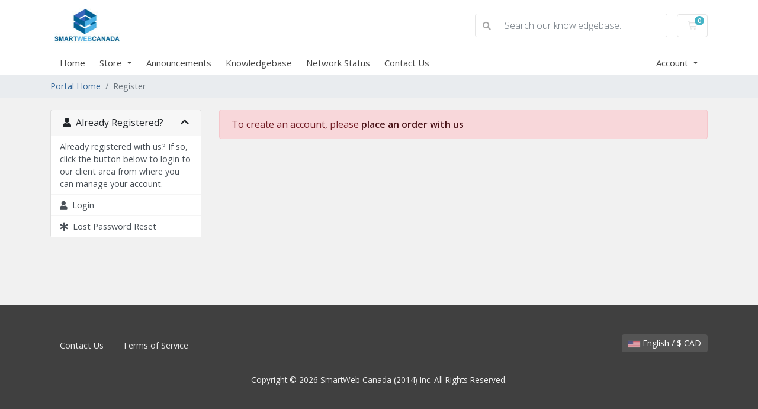

--- FILE ---
content_type: text/html; charset=utf-8
request_url: https://smartwebcanada.com/clients/register.php
body_size: 38435
content:
<!doctype html>
<html lang="en">
<head>
    <meta charset="utf-8" />
    <meta name="viewport" content="width=device-width, initial-scale=1, shrink-to-fit=no">
    <title>Register - SmartWeb Canada (2014) Inc</title>
    <!-- Styling -->
<link href="https://fonts.googleapis.com/css2?family=Open+Sans:wght@300;400;600&display=swap" rel="stylesheet">
<link href="/clients/templates/twenty-one/css/all.min.css?v=fb7393" rel="stylesheet">
<link href="/clients/templates/twenty-one/css/theme.min.css?v=fb7393" rel="stylesheet">
<link href="/clients/assets/css/fontawesome-all.min.css" rel="stylesheet">

<script>
    var csrfToken = 'dae9a0e7d506c71850e56468e62f0dce17f1324a',
        markdownGuide = 'Markdown Guide',
        locale = 'en',
        saved = 'saved',
        saving = 'autosaving',
        whmcsBaseUrl = "/clients",
        requiredText = 'Required',
        recaptchaSiteKey = "";
</script>
<script src="/clients/templates/twenty-one/js/scripts.min.js?v=fb7393"></script>

    
</head>
<body class="primary-bg-color" data-phone-cc-input="1">

    

    <header id="header" class="header">
        
        <div class="navbar navbar-light">
            <div class="container">
                <a class="navbar-brand mr-3" href="/clients/index.php">
                                            <img src="/clients/assets/img/logo.jpg" alt="SmartWeb Canada (2014) Inc" class="logo-img">
                                    </a>

                <form method="post" action="/clients/knowledgebase/search" class="form-inline ml-auto">
<input type="hidden" name="token" value="dae9a0e7d506c71850e56468e62f0dce17f1324a" />
                    <div class="input-group search d-none d-xl-flex">
                        <div class="input-group-prepend">
                            <button class="btn btn-default" type="submit">
                                <i class="fas fa-search"></i>
                            </button>
                        </div>
                        <input class="form-control appended-form-control font-weight-light" type="text" name="search" placeholder="Search our knowledgebase...">
                    </div>
                </form>

                <ul class="navbar-nav toolbar">
                    <li class="nav-item ml-3">
                        <a class="btn nav-link cart-btn" href="/clients/cart.php?a=view">
                            <i class="far fa-shopping-cart fa-fw"></i>
                            <span id="cartItemCount" class="badge badge-info">0</span>
                            <span class="sr-only">Shopping Cart</span>
                        </a>
                    </li>
                    <li class="nav-item ml-3 d-xl-none">
                        <button class="btn nav-link" type="button" data-toggle="collapse" data-target="#mainNavbar">
                            <span class="fas fa-bars fa-fw"></span>
                        </button>
                    </li>
                </ul>
            </div>
        </div>
        <div class="navbar navbar-expand-xl main-navbar-wrapper">
            <div class="container">
                <div class="collapse navbar-collapse" id="mainNavbar">
                    <form method="post" action="/clients/knowledgebase/search" class="d-xl-none">
<input type="hidden" name="token" value="dae9a0e7d506c71850e56468e62f0dce17f1324a" />
                        <div class="input-group search w-100 mb-2">
                            <div class="input-group-prepend">
                                <button class="btn btn-default" type="submit">
                                    <i class="fas fa-search"></i>
                                </button>
                            </div>
                            <input class="form-control prepended-form-control" type="text" name="search" placeholder="Search our knowledgebase...">
                        </div>
                    </form>
                    <ul id="nav" class="navbar-nav mr-auto">
                            <li menuItemName="Home" class="d-block no-collapse" id="Primary_Navbar-Home">
        <a class="pr-4" href="/clients/index.php">
                        Home
                    </a>
            </li>
    <li menuItemName="Store" class="d-block dropdown no-collapse" id="Primary_Navbar-Store">
        <a class="pr-4 dropdown-toggle" data-toggle="dropdown" aria-haspopup="true" aria-expanded="false" href="#">
                        Store
                    </a>
                    <ul class="dropdown-menu">
                                                <li menuItemName="Browse Products Services" class="dropdown-item" id="Primary_Navbar-Store-Browse_Products_Services">
                        <a href="/clients/store" class="dropdown-item px-2 py-0">
                                                        Browse All
                                                    </a>
                    </li>
                                                                <div class="dropdown-divider"></div>
                                                                <li menuItemName="Website Design" class="dropdown-item" id="Primary_Navbar-Store-Website_Design">
                        <a href="/clients/store/website-design" class="dropdown-item px-2 py-0">
                                                        Website Design
                                                    </a>
                    </li>
                                                                <li menuItemName="Hosting Services" class="dropdown-item" id="Primary_Navbar-Store-Hosting_Services">
                        <a href="/clients/store/hosting-services" class="dropdown-item px-2 py-0">
                                                        Hosting Services
                                                    </a>
                    </li>
                                                                <li menuItemName="Logo Design" class="dropdown-item" id="Primary_Navbar-Store-Logo_Design">
                        <a href="/clients/store/logo-design" class="dropdown-item px-2 py-0">
                                                        Logo Design
                                                    </a>
                    </li>
                                                                <li menuItemName="Search Engine Optimization" class="dropdown-item" id="Primary_Navbar-Store-Search_Engine_Optimization">
                        <a href="/clients/store/search-engine-optimization" class="dropdown-item px-2 py-0">
                                                        Search Engine Optimization
                                                    </a>
                    </li>
                                                                <li menuItemName="Subscriptions" class="dropdown-item" id="Primary_Navbar-Store-Subscriptions">
                        <a href="/clients/store/subscriptions" class="dropdown-item px-2 py-0">
                                                        Subscriptions
                                                    </a>
                    </li>
                                                                <li menuItemName="Video Productions" class="dropdown-item" id="Primary_Navbar-Store-Video_Productions">
                        <a href="/clients/store/video-productions" class="dropdown-item px-2 py-0">
                                                        Video Productions
                                                    </a>
                    </li>
                                                                <li menuItemName="Domain  renew" class="dropdown-item" id="Primary_Navbar-Store-Domain__renew">
                        <a href="/clients/store/domain-renew" class="dropdown-item px-2 py-0">
                                                        Domain  renew
                                                    </a>
                    </li>
                                                                <li menuItemName="Domain Name Services" class="dropdown-item" id="Primary_Navbar-Store-Domain_Name_Services">
                        <a href="/clients/store/domain-name-services" class="dropdown-item px-2 py-0">
                                                        Domain Name Services
                                                    </a>
                    </li>
                                                                <li menuItemName="Set up email accounts" class="dropdown-item" id="Primary_Navbar-Store-Set_up_email_accounts">
                        <a href="/clients/store/set-up-email-accounts" class="dropdown-item px-2 py-0">
                                                        Set up email accounts
                                                    </a>
                    </li>
                                                                <li menuItemName="Protection-SSL Certificate" class="dropdown-item" id="Primary_Navbar-Store-Protection-SSL_Certificate">
                        <a href="/clients/store/protection-ssl-certificate" class="dropdown-item px-2 py-0">
                                                        Protection-SSL Certificate
                                                    </a>
                    </li>
                                                                <li menuItemName="plug ins" class="dropdown-item" id="Primary_Navbar-Store-plug_ins">
                        <a href="/clients/store/plug-ins" class="dropdown-item px-2 py-0">
                                                        plug ins
                                                    </a>
                    </li>
                                                                <li menuItemName="SEO Organic (Monthly)" class="dropdown-item" id="Primary_Navbar-Store-SEO_Organic_(Monthly)">
                        <a href="/clients/store/seo-organic-monthly" class="dropdown-item px-2 py-0">
                                                        SEO Organic (Monthly)
                                                    </a>
                    </li>
                                                                <li menuItemName="ADD-ON Products" class="dropdown-item" id="Primary_Navbar-Store-ADD-ON_Products">
                        <a href="/clients/store/add-on-products" class="dropdown-item px-2 py-0">
                                                        ADD-ON Products
                                                    </a>
                    </li>
                                                                <li menuItemName="Social Media Packages" class="dropdown-item" id="Primary_Navbar-Store-Social_Media_Packages">
                        <a href="/clients/store/social-media-packages" class="dropdown-item px-2 py-0">
                                                        Social Media Packages
                                                    </a>
                    </li>
                                                                <li menuItemName="Email " class="dropdown-item" id="Primary_Navbar-Store-Email_">
                        <a href="/clients/store/email" class="dropdown-item px-2 py-0">
                                                        Email 
                                                    </a>
                    </li>
                                                                <li menuItemName="Dentist Directory Canada" class="dropdown-item" id="Primary_Navbar-Store-Dentist_Directory_Canada">
                        <a href="/clients/store/dentist-directory-canada" class="dropdown-item px-2 py-0">
                                                        Dentist Directory Canada
                                                    </a>
                    </li>
                                                                <li menuItemName="Support Website" class="dropdown-item" id="Primary_Navbar-Store-Support_Website">
                        <a href="/clients/store/support-website" class="dropdown-item px-2 py-0">
                                                        Support Website
                                                    </a>
                    </li>
                                                                <li menuItemName="SWC Marketing Agency" class="dropdown-item" id="Primary_Navbar-Store-SWC_Marketing_Agency">
                        <a href="/clients/store/swc-marketing-agency" class="dropdown-item px-2 py-0">
                                                        SWC Marketing Agency
                                                    </a>
                    </li>
                                                                <li menuItemName="Software Products" class="dropdown-item" id="Primary_Navbar-Store-Software_Products">
                        <a href="/clients/store/software-products" class="dropdown-item px-2 py-0">
                                                        Software Products
                                                    </a>
                    </li>
                                                                <li menuItemName="Software Development" class="dropdown-item" id="Primary_Navbar-Store-Software_Development">
                        <a href="/clients/store/software-development" class="dropdown-item px-2 py-0">
                                                        Software Development
                                                    </a>
                    </li>
                                                                <li menuItemName="Content Writing" class="dropdown-item" id="Primary_Navbar-Store-Content_Writing">
                        <a href="/clients/store/content-writing" class="dropdown-item px-2 py-0">
                                                        Content Writing
                                                    </a>
                    </li>
                                                                <li menuItemName="Forms" class="dropdown-item" id="Primary_Navbar-Store-Forms">
                        <a href="/clients/store/forms" class="dropdown-item px-2 py-0">
                                                        Forms
                                                    </a>
                    </li>
                                                                <li menuItemName="Plugin Installation &amp; Setup" class="dropdown-item" id="Primary_Navbar-Store-Plugin_Installation_&amp;_Setup">
                        <a href="/clients/store/plugin-installation-and-setup" class="dropdown-item px-2 py-0">
                                                        Plugin Installation &amp; Setup
                                                    </a>
                    </li>
                                                                <li menuItemName="Plugins" class="dropdown-item" id="Primary_Navbar-Store-Plugins">
                        <a href="/clients/store/plugi" class="dropdown-item px-2 py-0">
                                                        Plugins
                                                    </a>
                    </li>
                                                                <li menuItemName="Register a New Domain" class="dropdown-item" id="Primary_Navbar-Store-Register_a_New_Domain">
                        <a href="/clients/cart.php?a=add&domain=register" class="dropdown-item px-2 py-0">
                                                        Register a New Domain
                                                    </a>
                    </li>
                                                                <li menuItemName="Transfer a Domain to Us" class="dropdown-item" id="Primary_Navbar-Store-Transfer_a_Domain_to_Us">
                        <a href="/clients/cart.php?a=add&domain=transfer" class="dropdown-item px-2 py-0">
                                                        Transfer Domains to Us
                                                    </a>
                    </li>
                                        </ul>
            </li>
    <li menuItemName="Announcements" class="d-block" id="Primary_Navbar-Announcements">
        <a class="pr-4" href="/clients/announcements">
                        Announcements
                    </a>
            </li>
    <li menuItemName="Knowledgebase" class="d-block" id="Primary_Navbar-Knowledgebase">
        <a class="pr-4" href="/clients/knowledgebase">
                        Knowledgebase
                    </a>
            </li>
    <li menuItemName="Network Status" class="d-block" id="Primary_Navbar-Network_Status">
        <a class="pr-4" href="/clients/serverstatus.php">
                        Network Status
                    </a>
            </li>
    <li menuItemName="Contact Us" class="d-block" id="Primary_Navbar-Contact_Us">
        <a class="pr-4" href="/clients/contact.php">
                        Contact Us
                    </a>
            </li>
    <li class="d-none dropdown collapsable-dropdown">
        <a class="dropdown-toggle" href="#" id="navbarDropdownMenu" role="button" data-toggle="dropdown" aria-haspopup="true" aria-expanded="false">
            More
        </a>
        <ul class="collapsable-dropdown-menu dropdown-menu" aria-labelledby="navbarDropdownMenu">
        </ul>
    </li>
                    </ul>
                    <ul class="navbar-nav ml-auto">
                            <li menuItemName="Account" class="d-block no-collapse dropdown no-collapse" id="Secondary_Navbar-Account">
        <a class=" dropdown-toggle" data-toggle="dropdown" aria-haspopup="true" aria-expanded="false" href="#">
                        Account
                    </a>
                    <ul class="dropdown-menu dropdown-menu-right">
                                                <li menuItemName="Login" class="dropdown-item" id="Secondary_Navbar-Account-Login">
                        <a href="/clients/clientarea.php" class="dropdown-item px-2 py-0">
                                                        Login
                                                    </a>
                    </li>
                                                                <div class="dropdown-divider"></div>
                                                                <li menuItemName="Forgot Password?" class="dropdown-item" id="Secondary_Navbar-Account-Forgot_Password?">
                        <a href="/clients/password/reset" class="dropdown-item px-2 py-0">
                                                        Forgot Password?
                                                    </a>
                    </li>
                                        </ul>
            </li>
                    </ul>
                </div>
            </div>
        </div>
    </header>

    
    <nav class="master-breadcrumb" aria-label="breadcrumb">
        <div class="container">
            <ol class="breadcrumb">
            <li class="breadcrumb-item">
            <a href="index.php">            Portal Home
            </a>        </li>
            <li class="breadcrumb-item active" aria-current="page">
                        Register
                    </li>
    </ol>
        </div>
    </nav>

        
    
    <section id="main-body">
        <div class="container">
            <div class="row">

                            <div class="col-lg-4 col-xl-3">
                    <div class="sidebar">
                            <div menuItemName="Already Registered" class="mb-3 card card-sidebar">
        <div class="card-header">
            <h3 class="card-title m-0">
                <i class="fas fa-user"></i>&nbsp;                Already Registered?
                                <i class="fas fa-chevron-up card-minimise float-right"></i>
            </h3>
        </div>
        <div class="collapsable-card-body">
                                        <div class="list-group list-group-flush d-md-flex" role="tablist">
                                                                        <div menuItemName="Already Registered Heading" class="list-group-item list-group-item-action" id="Primary_Sidebar-Already_Registered-Already_Registered_Heading">
                                                                                                Already registered with us? If so, click the button below to login to our client area from where you can manage your account.
                            </div>
                                                                                                <a menuItemName="Login"
                               href="/clients/login.php"
                               class="list-group-item list-group-item-action"
                                                                                                                                                           id="Primary_Sidebar-Already_Registered-Login"
                            >
                                                                                                <i class="fas fa-user"></i>&nbsp;                                Login
                            </a>
                                                                                                <a menuItemName="Lost Password Reset"
                               href="/clients/password/reset"
                               class="list-group-item list-group-item-action"
                                                                                                                                                           id="Primary_Sidebar-Already_Registered-Lost_Password_Reset"
                            >
                                                                                                <i class="fas fa-asterisk"></i>&nbsp;                                Lost Password Reset
                            </a>
                                                            </div>
                    </div>
            </div>
                        </div>
                                    </div>
                        <div class="col-lg-8 col-xl-9 primary-content">


    <script>
        var statesTab = 10,
            stateNotRequired = true;
    </script>

<script src="/clients/assets/js/StatesDropdown.js"></script>
<script src="/clients/assets/js/PasswordStrength.js"></script>
<script>
    window.langPasswordStrength = "Password Strength";
    window.langPasswordWeak = "Weak";
    window.langPasswordModerate = "Moderate";
    window.langPasswordStrong = "Strong";
    jQuery(document).ready(function() {
        jQuery("#inputNewPassword1").keyup(registerFormPasswordStrengthFeedback);
    });
</script>
    <div class="alert alert-danger">
        To create an account, please <strong><a href="/clients/cart.php" class="alert-link">place an order with us</a></strong>
</div>




                    </div>

                    </div>
                                    <div class="clearfix"></div>
            </div>
        </div>
    </section>

    <footer id="footer" class="footer">
        <div class="container">
            <ul class="list-inline mb-7 text-center float-lg-right">
                
                                    <li class="list-inline-item">
                        <button type="button" class="btn" data-toggle="modal" data-target="#modalChooseLanguage">
                            <div class="d-inline-block align-middle">
                                <div class="iti-flag us"></div>
                            </div>
                            English
                            /
                            $
                            CAD
                        </button>
                    </li>
                            </ul>

            <ul class="nav justify-content-center justify-content-lg-start mb-7">
                <li class="nav-item">
                    <a class="nav-link" href="/clients/contact.php">
                        Contact Us
                    </a>
                </li>
                                    <li class="nav-item">
                        <a class="nav-link" href="https://www.smartwebcanada.com/terms-conditions/" target="_blank">Terms of Service</a>
                    </li>
                            </ul>

            <p class="copyright mb-0">
                Copyright &copy; 2026 SmartWeb Canada (2014) Inc. All Rights Reserved.
            </p>
        </div>
    </footer>

    <div id="fullpage-overlay" class="w-hidden">
        <div class="outer-wrapper">
            <div class="inner-wrapper">
                <img src="/clients/assets/img/overlay-spinner.svg" alt="">
                <br>
                <span class="msg"></span>
            </div>
        </div>
    </div>

    <div class="modal system-modal fade" id="modalAjax" tabindex="-1" role="dialog" aria-hidden="true">
        <div class="modal-dialog">
            <div class="modal-content">
                <div class="modal-header">
                    <h5 class="modal-title"></h5>
                    <button type="button" class="close" data-dismiss="modal">
                        <span aria-hidden="true">&times;</span>
                        <span class="sr-only">Close</span>
                    </button>
                </div>
                <div class="modal-body">
                    Loading...
                </div>
                <div class="modal-footer">
                    <div class="float-left loader">
                        <i class="fas fa-circle-notch fa-spin"></i>
                        Loading...
                    </div>
                    <button type="button" class="btn btn-default" data-dismiss="modal">
                        Close
                    </button>
                    <button type="button" class="btn btn-primary modal-submit">
                        Submit
                    </button>
                </div>
            </div>
        </div>
    </div>

    <form method="get" action="/clients/register.php?">
        <div class="modal modal-localisation" id="modalChooseLanguage" tabindex="-1" role="dialog">
            <div class="modal-dialog modal-lg" role="document">
                <div class="modal-content">
                    <div class="modal-body">
                        <button type="button" class="close text-light" data-dismiss="modal" aria-label="Close">
                            <span aria-hidden="true">&times;</span>
                        </button>

                                                    <h5 class="h5 pt-5 pb-3">Choose language</h5>
                            <div class="row item-selector">
                                <input type="hidden" name="language" data-current="english" value="english" />
                                                                    <div class="col-4">
                                        <a href="#" class="item" data-value="arabic">
                                            العربية
                                        </a>
                                    </div>
                                                                    <div class="col-4">
                                        <a href="#" class="item" data-value="azerbaijani">
                                            Azerbaijani
                                        </a>
                                    </div>
                                                                    <div class="col-4">
                                        <a href="#" class="item" data-value="catalan">
                                            Català
                                        </a>
                                    </div>
                                                                    <div class="col-4">
                                        <a href="#" class="item" data-value="chinese">
                                            中文
                                        </a>
                                    </div>
                                                                    <div class="col-4">
                                        <a href="#" class="item" data-value="croatian">
                                            Hrvatski
                                        </a>
                                    </div>
                                                                    <div class="col-4">
                                        <a href="#" class="item" data-value="czech">
                                            Čeština
                                        </a>
                                    </div>
                                                                    <div class="col-4">
                                        <a href="#" class="item" data-value="danish">
                                            Dansk
                                        </a>
                                    </div>
                                                                    <div class="col-4">
                                        <a href="#" class="item" data-value="dutch">
                                            Nederlands
                                        </a>
                                    </div>
                                                                    <div class="col-4">
                                        <a href="#" class="item active" data-value="english">
                                            English
                                        </a>
                                    </div>
                                                                    <div class="col-4">
                                        <a href="#" class="item" data-value="estonian">
                                            Estonian
                                        </a>
                                    </div>
                                                                    <div class="col-4">
                                        <a href="#" class="item" data-value="farsi">
                                            Persian
                                        </a>
                                    </div>
                                                                    <div class="col-4">
                                        <a href="#" class="item" data-value="french">
                                            Français
                                        </a>
                                    </div>
                                                                    <div class="col-4">
                                        <a href="#" class="item" data-value="german">
                                            Deutsch
                                        </a>
                                    </div>
                                                                    <div class="col-4">
                                        <a href="#" class="item" data-value="hebrew">
                                            עברית
                                        </a>
                                    </div>
                                                                    <div class="col-4">
                                        <a href="#" class="item" data-value="hungarian">
                                            Magyar
                                        </a>
                                    </div>
                                                                    <div class="col-4">
                                        <a href="#" class="item" data-value="italian">
                                            Italiano
                                        </a>
                                    </div>
                                                                    <div class="col-4">
                                        <a href="#" class="item" data-value="macedonian">
                                            Macedonian
                                        </a>
                                    </div>
                                                                    <div class="col-4">
                                        <a href="#" class="item" data-value="norwegian">
                                            Norwegian
                                        </a>
                                    </div>
                                                                    <div class="col-4">
                                        <a href="#" class="item" data-value="portuguese-br">
                                            Português
                                        </a>
                                    </div>
                                                                    <div class="col-4">
                                        <a href="#" class="item" data-value="portuguese-pt">
                                            Português
                                        </a>
                                    </div>
                                                                    <div class="col-4">
                                        <a href="#" class="item" data-value="romanian">
                                            Română
                                        </a>
                                    </div>
                                                                    <div class="col-4">
                                        <a href="#" class="item" data-value="russian">
                                            Русский
                                        </a>
                                    </div>
                                                                    <div class="col-4">
                                        <a href="#" class="item" data-value="spanish">
                                            Español
                                        </a>
                                    </div>
                                                                    <div class="col-4">
                                        <a href="#" class="item" data-value="swedish">
                                            Svenska
                                        </a>
                                    </div>
                                                                    <div class="col-4">
                                        <a href="#" class="item" data-value="turkish">
                                            Türkçe
                                        </a>
                                    </div>
                                                                    <div class="col-4">
                                        <a href="#" class="item" data-value="ukranian">
                                            Українська
                                        </a>
                                    </div>
                                                            </div>
                                                                    </div>
                    <div class="modal-footer">
                        <button type="submit" class="btn btn-default">Apply</button>
                    </div>
                </div>
            </div>
        </div>
    </form>

    
    <form action="#" id="frmGeneratePassword">
    <div class="modal fade" id="modalGeneratePassword">
        <div class="modal-dialog">
            <div class="modal-content">
                <div class="modal-header bg-primary text-white">
                    <h4 class="modal-title">
                        Generate Password
                    </h4>
                    <button type="button" class="close" data-dismiss="modal" aria-label="Close">
                        <span aria-hidden="true">&times;</span>
                    </button>
                </div>
                <div class="modal-body">
                    <div class="alert alert-danger w-hidden" id="generatePwLengthError">
                        Please enter a number between 8 and 64 for the password length
                    </div>
                    <div class="form-group row">
                        <label for="generatePwLength" class="col-sm-4 col-form-label">Password Length</label>
                        <div class="col-sm-8">
                            <input type="number" min="8" max="64" value="12" step="1" class="form-control input-inline input-inline-100" id="inputGeneratePasswordLength">
                        </div>
                    </div>
                    <div class="form-group row">
                        <label for="generatePwOutput" class="col-sm-4 col-form-label">Generated Password</label>
                        <div class="col-sm-8">
                            <input type="text" class="form-control" id="inputGeneratePasswordOutput">
                        </div>
                    </div>
                    <div class="row">
                        <div class="col-sm-8 offset-sm-4">
                            <button type="submit" class="btn btn-default btn-sm">
                                <i class="fas fa-plus fa-fw"></i>
                                Generate new password
                            </button>
                            <button type="button" class="btn btn-default btn-sm copy-to-clipboard" data-clipboard-target="#inputGeneratePasswordOutput">
                                <img src="/clients/assets/img/clippy.svg" alt="Copy to clipboard" width="15">
                                Copy
                            </button>
                        </div>
                    </div>
                </div>
                <div class="modal-footer">
                    <button type="button" class="btn btn-default" data-dismiss="modal">
                        Close
                    </button>
                    <button type="button" class="btn btn-primary" id="btnGeneratePasswordInsert" data-clipboard-target="#inputGeneratePasswordOutput">
                        Copy to clipboard and Insert
                    </button>
                </div>
            </div>
        </div>
    </div>
</form>

    

</body>
</html>
